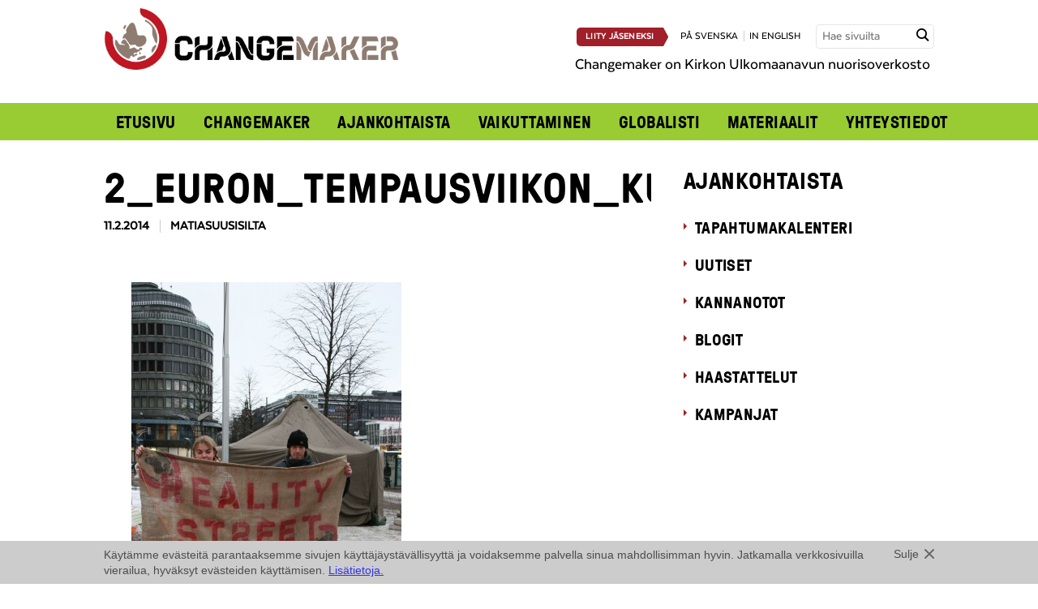

--- FILE ---
content_type: text/html; charset=UTF-8
request_url: https://www.changemaker.fi/ajankohtaista/galleria/kahden-euron-kampanja-7-12-3-2005/2_euron_tempausviikon_kuvat_033/
body_size: 10014
content:

 
<!doctype html>

<!-- HTML5 Boilerplate -->
<!--[if lt IE 7]><html class="no-js lt-ie9 lt-ie8 lt-ie7" lang="fi"> <![endif]-->
<!--[if (IE 7)&!(IEMobile)]><html class="no-js lt-ie9 lt-ie8" lang="fi"><![endif]-->
<!--[if (IE 8)&!(IEMobile)]><html class="no-js lt-ie9" lang="fi"><![endif]-->
<!--[if gt IE 8]><!--> <html class="no-js" lang="fi"><!--<![endif]-->

<head>

<meta charset="UTF-8">

<title>2_euron_tempausviikon_kuvat_033 - Changemaker</title>

<meta name="viewport" content="width=device-width, initial-scale=1.0">


<link rel="stylesheet" href="https://www.changemaker.fi/wp-content/themes/changemaker/assets/css/style.css?ver=2025-05-22">
<!--[if gt IE 8]><!--><link rel="stylesheet" href="https://www.changemaker.fi/wp-content/themes/changemaker/assets/css/icons.css"><!--<![endif]-->

<!--[if lte IE 8]>
<link rel="stylesheet" href="https://www.changemaker.fi/wp-content/themes/changemaker/assets/css/ie.css">
<![endif]-->



<script src="https://www.changemaker.fi/wp-content/themes/changemaker/assets/js/vendor/modernizr-2.5.3-min.js"></script>

<!--[if (lt IE 9) & (!IEMobile)]>
<script src="https://www.changemaker.fi/wp-content/themes/changemaker/assets/js/vendor/ie/nwmatcher-min.js"></script>
<script src="https://www.changemaker.fi/wp-content/themes/changemaker/assets/js/vendor/ie/selectivizr-min.js"></script>
<![endif]-->



<link rel="icon" type="image/png" href="/favicon.png">


<meta name='robots' content='index, follow, max-image-preview:large, max-snippet:-1, max-video-preview:-1' />
<link rel="alternate" hreflang="fi" href="https://www.changemaker.fi/ajankohtaista/galleria/kahden-euron-kampanja-7-12-3-2005/2_euron_tempausviikon_kuvat_033/" />
<link rel="alternate" hreflang="en-us" href="https://www.changemaker.fi/en/ajankohtaista/galleria/kahden-euron-kampanja-7-12-3-2005/2_euron_tempausviikon_kuvat_033/" />
<link rel="alternate" hreflang="sv-se" href="https://www.changemaker.fi/sv/ajankohtaista/galleria/kahden-euron-kampanja-7-12-3-2005/2_euron_tempausviikon_kuvat_033/" />
<link rel="alternate" hreflang="x-default" href="https://www.changemaker.fi/ajankohtaista/galleria/kahden-euron-kampanja-7-12-3-2005/2_euron_tempausviikon_kuvat_033/" />

	<!-- This site is optimized with the Yoast SEO plugin v26.7 - https://yoast.com/wordpress/plugins/seo/ -->
	<link rel="canonical" href="https://www.changemaker.fi/ajankohtaista/galleria/kahden-euron-kampanja-7-12-3-2005/2_euron_tempausviikon_kuvat_033/" />
	<meta property="og:locale" content="fi_FI" />
	<meta property="og:type" content="article" />
	<meta property="og:title" content="2_euron_tempausviikon_kuvat_033 - Changemaker" />
	<meta property="og:url" content="https://www.changemaker.fi/ajankohtaista/galleria/kahden-euron-kampanja-7-12-3-2005/2_euron_tempausviikon_kuvat_033/" />
	<meta property="og:site_name" content="Changemaker" />
	<meta property="og:image" content="https://www.changemaker.fi/ajankohtaista/galleria/kahden-euron-kampanja-7-12-3-2005/2_euron_tempausviikon_kuvat_033" />
	<meta property="og:image:width" content="750" />
	<meta property="og:image:height" content="1125" />
	<meta property="og:image:type" content="image/jpeg" />
	<script type="application/ld+json" class="yoast-schema-graph">{"@context":"https://schema.org","@graph":[{"@type":"WebPage","@id":"https://www.changemaker.fi/ajankohtaista/galleria/kahden-euron-kampanja-7-12-3-2005/2_euron_tempausviikon_kuvat_033/","url":"https://www.changemaker.fi/ajankohtaista/galleria/kahden-euron-kampanja-7-12-3-2005/2_euron_tempausviikon_kuvat_033/","name":"2_euron_tempausviikon_kuvat_033 - Changemaker","isPartOf":{"@id":"https://www.changemaker.fi/#website"},"primaryImageOfPage":{"@id":"https://www.changemaker.fi/ajankohtaista/galleria/kahden-euron-kampanja-7-12-3-2005/2_euron_tempausviikon_kuvat_033/#primaryimage"},"image":{"@id":"https://www.changemaker.fi/ajankohtaista/galleria/kahden-euron-kampanja-7-12-3-2005/2_euron_tempausviikon_kuvat_033/#primaryimage"},"thumbnailUrl":"https://www.changemaker.fi/wp-content/uploads/2_euron_tempausviikon_kuvat_033.jpg","datePublished":"2014-02-11T14:41:16+00:00","breadcrumb":{"@id":"https://www.changemaker.fi/ajankohtaista/galleria/kahden-euron-kampanja-7-12-3-2005/2_euron_tempausviikon_kuvat_033/#breadcrumb"},"inLanguage":"fi","potentialAction":[{"@type":"ReadAction","target":["https://www.changemaker.fi/ajankohtaista/galleria/kahden-euron-kampanja-7-12-3-2005/2_euron_tempausviikon_kuvat_033/"]}]},{"@type":"ImageObject","inLanguage":"fi","@id":"https://www.changemaker.fi/ajankohtaista/galleria/kahden-euron-kampanja-7-12-3-2005/2_euron_tempausviikon_kuvat_033/#primaryimage","url":"https://www.changemaker.fi/wp-content/uploads/2_euron_tempausviikon_kuvat_033.jpg","contentUrl":"https://www.changemaker.fi/wp-content/uploads/2_euron_tempausviikon_kuvat_033.jpg","width":750,"height":1125},{"@type":"BreadcrumbList","@id":"https://www.changemaker.fi/ajankohtaista/galleria/kahden-euron-kampanja-7-12-3-2005/2_euron_tempausviikon_kuvat_033/#breadcrumb","itemListElement":[{"@type":"ListItem","position":1,"name":"Home","item":"https://www.changemaker.fi/"},{"@type":"ListItem","position":2,"name":"Kahden euron kampanja 7.-12.3.2005","item":"https://www.changemaker.fi/sv/ajankohtaista/galleria/kahden-euron-kampanja-7-12-3-2005/"},{"@type":"ListItem","position":3,"name":"2_euron_tempausviikon_kuvat_033"}]},{"@type":"WebSite","@id":"https://www.changemaker.fi/#website","url":"https://www.changemaker.fi/","name":"Changemaker","description":"","potentialAction":[{"@type":"SearchAction","target":{"@type":"EntryPoint","urlTemplate":"https://www.changemaker.fi/?s={search_term_string}"},"query-input":{"@type":"PropertyValueSpecification","valueRequired":true,"valueName":"search_term_string"}}],"inLanguage":"fi"}]}</script>
	<!-- / Yoast SEO plugin. -->


<link rel="alternate" title="oEmbed (JSON)" type="application/json+oembed" href="https://www.changemaker.fi/wp-json/oembed/1.0/embed?url=https%3A%2F%2Fwww.changemaker.fi%2Fajankohtaista%2Fgalleria%2Fkahden-euron-kampanja-7-12-3-2005%2F2_euron_tempausviikon_kuvat_033%2F" />
<link rel="alternate" title="oEmbed (XML)" type="text/xml+oembed" href="https://www.changemaker.fi/wp-json/oembed/1.0/embed?url=https%3A%2F%2Fwww.changemaker.fi%2Fajankohtaista%2Fgalleria%2Fkahden-euron-kampanja-7-12-3-2005%2F2_euron_tempausviikon_kuvat_033%2F&#038;format=xml" />
<style id='wp-img-auto-sizes-contain-inline-css' type='text/css'>
img:is([sizes=auto i],[sizes^="auto," i]){contain-intrinsic-size:3000px 1500px}
/*# sourceURL=wp-img-auto-sizes-contain-inline-css */
</style>
<style id='wp-emoji-styles-inline-css' type='text/css'>

	img.wp-smiley, img.emoji {
		display: inline !important;
		border: none !important;
		box-shadow: none !important;
		height: 1em !important;
		width: 1em !important;
		margin: 0 0.07em !important;
		vertical-align: -0.1em !important;
		background: none !important;
		padding: 0 !important;
	}
/*# sourceURL=wp-emoji-styles-inline-css */
</style>
<link rel='stylesheet' id='wp-block-library-css' href='https://www.changemaker.fi/wp-includes/css/dist/block-library/style.min.css?ver=6.9' type='text/css' media='all' />
<style id='global-styles-inline-css' type='text/css'>
:root{--wp--preset--aspect-ratio--square: 1;--wp--preset--aspect-ratio--4-3: 4/3;--wp--preset--aspect-ratio--3-4: 3/4;--wp--preset--aspect-ratio--3-2: 3/2;--wp--preset--aspect-ratio--2-3: 2/3;--wp--preset--aspect-ratio--16-9: 16/9;--wp--preset--aspect-ratio--9-16: 9/16;--wp--preset--color--black: #000000;--wp--preset--color--cyan-bluish-gray: #abb8c3;--wp--preset--color--white: #ffffff;--wp--preset--color--pale-pink: #f78da7;--wp--preset--color--vivid-red: #cf2e2e;--wp--preset--color--luminous-vivid-orange: #ff6900;--wp--preset--color--luminous-vivid-amber: #fcb900;--wp--preset--color--light-green-cyan: #7bdcb5;--wp--preset--color--vivid-green-cyan: #00d084;--wp--preset--color--pale-cyan-blue: #8ed1fc;--wp--preset--color--vivid-cyan-blue: #0693e3;--wp--preset--color--vivid-purple: #9b51e0;--wp--preset--gradient--vivid-cyan-blue-to-vivid-purple: linear-gradient(135deg,rgb(6,147,227) 0%,rgb(155,81,224) 100%);--wp--preset--gradient--light-green-cyan-to-vivid-green-cyan: linear-gradient(135deg,rgb(122,220,180) 0%,rgb(0,208,130) 100%);--wp--preset--gradient--luminous-vivid-amber-to-luminous-vivid-orange: linear-gradient(135deg,rgb(252,185,0) 0%,rgb(255,105,0) 100%);--wp--preset--gradient--luminous-vivid-orange-to-vivid-red: linear-gradient(135deg,rgb(255,105,0) 0%,rgb(207,46,46) 100%);--wp--preset--gradient--very-light-gray-to-cyan-bluish-gray: linear-gradient(135deg,rgb(238,238,238) 0%,rgb(169,184,195) 100%);--wp--preset--gradient--cool-to-warm-spectrum: linear-gradient(135deg,rgb(74,234,220) 0%,rgb(151,120,209) 20%,rgb(207,42,186) 40%,rgb(238,44,130) 60%,rgb(251,105,98) 80%,rgb(254,248,76) 100%);--wp--preset--gradient--blush-light-purple: linear-gradient(135deg,rgb(255,206,236) 0%,rgb(152,150,240) 100%);--wp--preset--gradient--blush-bordeaux: linear-gradient(135deg,rgb(254,205,165) 0%,rgb(254,45,45) 50%,rgb(107,0,62) 100%);--wp--preset--gradient--luminous-dusk: linear-gradient(135deg,rgb(255,203,112) 0%,rgb(199,81,192) 50%,rgb(65,88,208) 100%);--wp--preset--gradient--pale-ocean: linear-gradient(135deg,rgb(255,245,203) 0%,rgb(182,227,212) 50%,rgb(51,167,181) 100%);--wp--preset--gradient--electric-grass: linear-gradient(135deg,rgb(202,248,128) 0%,rgb(113,206,126) 100%);--wp--preset--gradient--midnight: linear-gradient(135deg,rgb(2,3,129) 0%,rgb(40,116,252) 100%);--wp--preset--font-size--small: 13px;--wp--preset--font-size--medium: 20px;--wp--preset--font-size--large: 36px;--wp--preset--font-size--x-large: 42px;--wp--preset--spacing--20: 0.44rem;--wp--preset--spacing--30: 0.67rem;--wp--preset--spacing--40: 1rem;--wp--preset--spacing--50: 1.5rem;--wp--preset--spacing--60: 2.25rem;--wp--preset--spacing--70: 3.38rem;--wp--preset--spacing--80: 5.06rem;--wp--preset--shadow--natural: 6px 6px 9px rgba(0, 0, 0, 0.2);--wp--preset--shadow--deep: 12px 12px 50px rgba(0, 0, 0, 0.4);--wp--preset--shadow--sharp: 6px 6px 0px rgba(0, 0, 0, 0.2);--wp--preset--shadow--outlined: 6px 6px 0px -3px rgb(255, 255, 255), 6px 6px rgb(0, 0, 0);--wp--preset--shadow--crisp: 6px 6px 0px rgb(0, 0, 0);}:where(.is-layout-flex){gap: 0.5em;}:where(.is-layout-grid){gap: 0.5em;}body .is-layout-flex{display: flex;}.is-layout-flex{flex-wrap: wrap;align-items: center;}.is-layout-flex > :is(*, div){margin: 0;}body .is-layout-grid{display: grid;}.is-layout-grid > :is(*, div){margin: 0;}:where(.wp-block-columns.is-layout-flex){gap: 2em;}:where(.wp-block-columns.is-layout-grid){gap: 2em;}:where(.wp-block-post-template.is-layout-flex){gap: 1.25em;}:where(.wp-block-post-template.is-layout-grid){gap: 1.25em;}.has-black-color{color: var(--wp--preset--color--black) !important;}.has-cyan-bluish-gray-color{color: var(--wp--preset--color--cyan-bluish-gray) !important;}.has-white-color{color: var(--wp--preset--color--white) !important;}.has-pale-pink-color{color: var(--wp--preset--color--pale-pink) !important;}.has-vivid-red-color{color: var(--wp--preset--color--vivid-red) !important;}.has-luminous-vivid-orange-color{color: var(--wp--preset--color--luminous-vivid-orange) !important;}.has-luminous-vivid-amber-color{color: var(--wp--preset--color--luminous-vivid-amber) !important;}.has-light-green-cyan-color{color: var(--wp--preset--color--light-green-cyan) !important;}.has-vivid-green-cyan-color{color: var(--wp--preset--color--vivid-green-cyan) !important;}.has-pale-cyan-blue-color{color: var(--wp--preset--color--pale-cyan-blue) !important;}.has-vivid-cyan-blue-color{color: var(--wp--preset--color--vivid-cyan-blue) !important;}.has-vivid-purple-color{color: var(--wp--preset--color--vivid-purple) !important;}.has-black-background-color{background-color: var(--wp--preset--color--black) !important;}.has-cyan-bluish-gray-background-color{background-color: var(--wp--preset--color--cyan-bluish-gray) !important;}.has-white-background-color{background-color: var(--wp--preset--color--white) !important;}.has-pale-pink-background-color{background-color: var(--wp--preset--color--pale-pink) !important;}.has-vivid-red-background-color{background-color: var(--wp--preset--color--vivid-red) !important;}.has-luminous-vivid-orange-background-color{background-color: var(--wp--preset--color--luminous-vivid-orange) !important;}.has-luminous-vivid-amber-background-color{background-color: var(--wp--preset--color--luminous-vivid-amber) !important;}.has-light-green-cyan-background-color{background-color: var(--wp--preset--color--light-green-cyan) !important;}.has-vivid-green-cyan-background-color{background-color: var(--wp--preset--color--vivid-green-cyan) !important;}.has-pale-cyan-blue-background-color{background-color: var(--wp--preset--color--pale-cyan-blue) !important;}.has-vivid-cyan-blue-background-color{background-color: var(--wp--preset--color--vivid-cyan-blue) !important;}.has-vivid-purple-background-color{background-color: var(--wp--preset--color--vivid-purple) !important;}.has-black-border-color{border-color: var(--wp--preset--color--black) !important;}.has-cyan-bluish-gray-border-color{border-color: var(--wp--preset--color--cyan-bluish-gray) !important;}.has-white-border-color{border-color: var(--wp--preset--color--white) !important;}.has-pale-pink-border-color{border-color: var(--wp--preset--color--pale-pink) !important;}.has-vivid-red-border-color{border-color: var(--wp--preset--color--vivid-red) !important;}.has-luminous-vivid-orange-border-color{border-color: var(--wp--preset--color--luminous-vivid-orange) !important;}.has-luminous-vivid-amber-border-color{border-color: var(--wp--preset--color--luminous-vivid-amber) !important;}.has-light-green-cyan-border-color{border-color: var(--wp--preset--color--light-green-cyan) !important;}.has-vivid-green-cyan-border-color{border-color: var(--wp--preset--color--vivid-green-cyan) !important;}.has-pale-cyan-blue-border-color{border-color: var(--wp--preset--color--pale-cyan-blue) !important;}.has-vivid-cyan-blue-border-color{border-color: var(--wp--preset--color--vivid-cyan-blue) !important;}.has-vivid-purple-border-color{border-color: var(--wp--preset--color--vivid-purple) !important;}.has-vivid-cyan-blue-to-vivid-purple-gradient-background{background: var(--wp--preset--gradient--vivid-cyan-blue-to-vivid-purple) !important;}.has-light-green-cyan-to-vivid-green-cyan-gradient-background{background: var(--wp--preset--gradient--light-green-cyan-to-vivid-green-cyan) !important;}.has-luminous-vivid-amber-to-luminous-vivid-orange-gradient-background{background: var(--wp--preset--gradient--luminous-vivid-amber-to-luminous-vivid-orange) !important;}.has-luminous-vivid-orange-to-vivid-red-gradient-background{background: var(--wp--preset--gradient--luminous-vivid-orange-to-vivid-red) !important;}.has-very-light-gray-to-cyan-bluish-gray-gradient-background{background: var(--wp--preset--gradient--very-light-gray-to-cyan-bluish-gray) !important;}.has-cool-to-warm-spectrum-gradient-background{background: var(--wp--preset--gradient--cool-to-warm-spectrum) !important;}.has-blush-light-purple-gradient-background{background: var(--wp--preset--gradient--blush-light-purple) !important;}.has-blush-bordeaux-gradient-background{background: var(--wp--preset--gradient--blush-bordeaux) !important;}.has-luminous-dusk-gradient-background{background: var(--wp--preset--gradient--luminous-dusk) !important;}.has-pale-ocean-gradient-background{background: var(--wp--preset--gradient--pale-ocean) !important;}.has-electric-grass-gradient-background{background: var(--wp--preset--gradient--electric-grass) !important;}.has-midnight-gradient-background{background: var(--wp--preset--gradient--midnight) !important;}.has-small-font-size{font-size: var(--wp--preset--font-size--small) !important;}.has-medium-font-size{font-size: var(--wp--preset--font-size--medium) !important;}.has-large-font-size{font-size: var(--wp--preset--font-size--large) !important;}.has-x-large-font-size{font-size: var(--wp--preset--font-size--x-large) !important;}
/*# sourceURL=global-styles-inline-css */
</style>

<style id='classic-theme-styles-inline-css' type='text/css'>
/*! This file is auto-generated */
.wp-block-button__link{color:#fff;background-color:#32373c;border-radius:9999px;box-shadow:none;text-decoration:none;padding:calc(.667em + 2px) calc(1.333em + 2px);font-size:1.125em}.wp-block-file__button{background:#32373c;color:#fff;text-decoration:none}
/*# sourceURL=/wp-includes/css/classic-themes.min.css */
</style>
<script type="text/javascript" src="https://www.changemaker.fi/wp-content/plugins/sitepress-multilingual-cms/templates/language-switchers/legacy-dropdown/script.min.js?ver=1" id="wpml-legacy-dropdown-0-js"></script>
<link rel="https://api.w.org/" href="https://www.changemaker.fi/wp-json/" /><link rel="alternate" title="JSON" type="application/json" href="https://www.changemaker.fi/wp-json/wp/v2/media/3060" />
<link rel='shortlink' href='https://www.changemaker.fi/?p=3060' />
<meta name="generator" content="WPML ver:4.8.6 stt:1,18,52;" />


</head>


<body class="attachment wp-singular attachment-template-default single single-attachment postid-3060 attachmentid-3060 attachment-jpeg wp-theme-changemaker">

<script>(function() {
  var _fbq = window._fbq || (window._fbq = []);
  if (!_fbq.loaded) {
    var fbds = document.createElement('script');
    fbds.async = true;
    fbds.src = '//connect.facebook.net/en_US/fbds.js';
    var s = document.getElementsByTagName('script')[0];
    s.parentNode.insertBefore(fbds, s);
    _fbq.loaded = true;
  }
  _fbq.push(['addPixelId', '443578109116602']);
})();
window._fbq = window._fbq || [];
window._fbq.push(['track', 'PixelInitialized', {}]);
</script>
<noscript><img height="1" width="1" alt="FB" style="display:none" src="https://www.facebook.com/tr?id=443578109116602&amp;ev=PixelInitialized" /></noscript>

<!-- Facebook Pixel Code -->
<script>
!function(f,b,e,v,n,t,s)
{if(f.fbq)return;n=f.fbq=function()
{n.callMethod? n.callMethod.apply(n,arguments):n.queue.push(arguments)}
;
if(!f._fbq)f._fbq=n;n.push=n;n.loaded=!0;n.version='2.0';
n.queue=[];t=b.createElement(e);t.async=!0;
t.src=v;s=b.getElementsByTagName(e)[0];
s.parentNode.insertBefore(t,s)}(window,document,'script',
'https://connect.facebook.net/en_US/fbevents.js');
fbq('init', '1833452783599667'); 
fbq('track', 'PageView');
</script>
<noscript>
<img height="1" alt="" width="1" src="https://www.facebook.com/tr?id=1833452783599667&ev=PageView&noscript=1"/>
</noscript>
<!-- End Facebook Pixel Code -->

<div id="fb-root"></div>
<script>(function(d, s, id) {
  var js, fjs = d.getElementsByTagName(s)[0];
  if (d.getElementById(id)) return;
  js = d.createElement(s); js.id = id;
  js.src = "//connect.facebook.net/fi_FI/all.js#xfbml=1";
  fjs.parentNode.insertBefore(js, fjs);
}(document, 'script', 'facebook-jssdk'));</script>

<div class="l-wrap">
    <header class="header-wrap" role="banner">
        
<div id="header-wrap" class="l-constrained header-wrap-inner not-frontpage">
	<div class="header-top" id="header-top">
		<div class="header-top__left">
			<a href="https://www.changemaker.fi"><img src="https://www.changemaker.fi/wp-content/uploads/Changemaker_logo.png" alt="Changemaker" /></a>
		</div>
		
		<div class="header-top__right">
			<span class="uppercase lang-nav">
								<a href="https://www.changemaker.fi/changemaker/liity-jaseneksi/" class="button button--primary button--medium button--medium-arrow button--join">Liity jäseneksi</a>
								<a href="https://www.changemaker.fi/sv/ajankohtaista/galleria/kahden-euron-kampanja-7-12-3-2005/2_euron_tempausviikon_kuvat_033/">på svenska</a><a href="https://www.changemaker.fi/en/ajankohtaista/galleria/kahden-euron-kampanja-7-12-3-2005/2_euron_tempausviikon_kuvat_033/">in english</a>			</span>
			<form method="get" class="searchform" action="https://www.changemaker.fi/">
	<label for="search" class="hidden">Hae sivuilta</label>
    <input id="search" class="input--search field" type="text" name="s" placeholder="Hae sivuilta" title="Hae sivuilta" />
    <input type="submit" class="submit hidden" name="submit" value="Hae sivuilta" />
    <span class="input-button"><span class="icon-search"></span></span>
</form>
						<p class="header__frontpage-description">Changemaker on Kirkon Ulkomaanavun nuorisoverkosto</p>
		</div>	
		
		<nav role="navigation" id="main-nav">
			<a href="#" id="main-nav-open" aria-label="Avaa menu" class="icon-menu"></a>
			<ul id="menu-main" class="nav nav-row"><li id="menu-item-485" class="menu-item menu-item-type-post_type menu-item-object-page menu-item-home menu-item-485"><a href="https://www.changemaker.fi/">Etusivu</a></li>
<li id="menu-item-1104" class="menu-item menu-item-type-post_type menu-item-object-page menu-item-has-children menu-item-1104"><a href="https://www.changemaker.fi/changemaker/">Changemaker</a>
<ul class="sub-menu">
	<li id="menu-item-488" class="menu-item menu-item-type-post_type menu-item-object-page menu-item-488"><a href="https://www.changemaker.fi/changemaker/mukaan-toimintaan/">Mukaan toimintaan</a></li>
	<li id="menu-item-16866" class="menu-item menu-item-type-post_type menu-item-object-page menu-item-16866"><a href="https://www.changemaker.fi/changemaker/jasenille/">Jäsenille</a></li>
	<li id="menu-item-489" class="menu-item menu-item-type-post_type menu-item-object-page menu-item-489"><a href="https://www.changemaker.fi/changemaker/liity-jaseneksi/">Liity jäseneksi</a></li>
	<li id="menu-item-490" class="menu-item menu-item-type-post_type menu-item-object-page menu-item-490"><a href="https://www.changemaker.fi/changemaker/sahkopostilistat/">Uutiskirje ja sähköpostilistat</a></li>
	<li id="menu-item-17584" class="menu-item menu-item-type-post_type menu-item-object-page menu-item-17584"><a href="https://www.changemaker.fi/changemaker/changementor/">Changementor</a></li>
</ul>
</li>
<li id="menu-item-501" class="menu-item menu-item-type-post_type menu-item-object-page current_page_parent menu-item-has-children menu-item-501"><a href="https://www.changemaker.fi/ajankohtaista/">Ajankohtaista</a>
<ul class="sub-menu">
	<li id="menu-item-507" class="menu-item menu-item-type-post_type menu-item-object-page menu-item-507"><a href="https://www.changemaker.fi/ajankohtaista/tapahtumakalenteri/">Tapahtumakalenteri</a></li>
	<li id="menu-item-503" class="menu-item menu-item-type-post_type menu-item-object-page menu-item-503"><a href="https://www.changemaker.fi/ajankohtaista/uutiset/">Uutiset</a></li>
	<li id="menu-item-506" class="menu-item menu-item-type-post_type menu-item-object-page menu-item-506"><a href="https://www.changemaker.fi/ajankohtaista/kannanotot/">Kannanotot</a></li>
	<li id="menu-item-504" class="menu-item menu-item-type-post_type menu-item-object-page menu-item-504"><a href="https://www.changemaker.fi/ajankohtaista/blogit/">Blogit</a></li>
	<li id="menu-item-505" class="menu-item menu-item-type-post_type menu-item-object-page menu-item-505"><a href="https://www.changemaker.fi/ajankohtaista/haastattelut/">Haastattelut</a></li>
	<li id="menu-item-502" class="menu-item menu-item-type-post_type menu-item-object-page menu-item-502"><a href="https://www.changemaker.fi/?page_id=380">Kuva-arkisto</a></li>
</ul>
</li>
<li id="menu-item-20581" class="menu-item menu-item-type-post_type menu-item-object-page menu-item-has-children menu-item-20581"><a href="https://www.changemaker.fi/vaikuttaminen/">Vaikuttaminen</a>
<ul class="sub-menu">
	<li id="menu-item-16871" class="menu-item menu-item-type-post_type menu-item-object-page menu-item-16871"><a href="https://www.changemaker.fi/ajankohtaista/kampanjat/">Aiemmat kampanjat</a></li>
</ul>
</li>
<li id="menu-item-499" class="menu-item menu-item-type-post_type menu-item-object-page menu-item-has-children menu-item-499"><a href="https://www.changemaker.fi/globalisti/">Globalisti</a>
<ul class="sub-menu">
	<li id="menu-item-16881" class="menu-item menu-item-type-post_type menu-item-object-page menu-item-16881"><a href="https://www.changemaker.fi/globalisti/globalistit/">Globalisti-lehdet</a></li>
	<li id="menu-item-6025" class="menu-item menu-item-type-post_type menu-item-object-page menu-item-6025"><a href="https://www.changemaker.fi/globalisti/globalistiartikkelit/">Juttuja Globalistista</a></li>
</ul>
</li>
<li id="menu-item-508" class="menu-item menu-item-type-post_type menu-item-object-page menu-item-has-children menu-item-508"><a href="https://www.changemaker.fi/materiaalit/">Materiaalit</a>
<ul class="sub-menu">
	<li id="menu-item-5439" class="menu-item menu-item-type-post_type menu-item-object-page menu-item-5439"><a href="https://www.changemaker.fi/materiaalit/changemakerin-logot-ja-kuvat/">Logot ja kuvat</a></li>
	<li id="menu-item-1105" class="menu-item menu-item-type-post_type menu-item-object-page menu-item-1105"><a href="https://www.changemaker.fi/materiaalit/asiakirjat/">Asiakirjat</a></li>
</ul>
</li>
<li id="menu-item-511" class="menu-item menu-item-type-post_type menu-item-object-page menu-item-511"><a href="https://www.changemaker.fi/yhteystiedot/">Yhteystiedot</a></li>
</ul>		</nav><!-- end generic navi -->
		
	</div>
	
	<div class="header-bottom">
			</div>

</div><!-- end content -->

<script>
	// main nagivation toggle
	var mainNav = document.getElementById('main-nav');
	var mainNavToggle = document.getElementById('main-nav-open');
	var headerWrap = document.getElementById('header-wrap');
    

	if (mainNavToggle.addEventListener) {
		mainNavToggle.addEventListener('click', toggleMainMenu, false);
	}
	
	function toggleMainMenu() {
		if ( !mainNav.className.match(/(?:^|\s)nav-open(?!\S)/) ) {
			mainNav.className = 'nav-open';
			headerWrap.className += ' header-top--open';
		} else {
			mainNav.className = '';
			headerWrap.className = headerWrap.className.replace(/\bheader-top--open\b/,'');
		}
	}
	
	// subnavigation toggle
	if ( document.getElementsByClassName ) {
		var itemsWithSubmenu = document.getElementsByClassName('menu-item-has-children');
		
		for (var i=0; i<itemsWithSubmenu.length; i++) {
			itemsWithSubmenu[i].addEventListener('click', function(e) {
				if (e.target === this) {
					toggleSubMenu(this);
				}
			}, false);
		}
	}
	
	function toggleSubMenu(item) {
		if ( !item.className.match(/(?:^|\s)nav-open(?!\S)/) ) {
			item.className += ' nav-open';
			item.className = item.className.replace(/\bnav-closed\b/,'');
		} else {
			item.className += ' nav-closed';
			item.className = item.className.replace(/\bnav-open\b/,'');
		}
	}
</script>
    </header><!-- end banner -->
    
    
	<div class="l-constrained">

		<div role="main" class="l-main l-include-sidebar">
		
						
				    

					<article class="post-3060 attachment type-attachment status-inherit hentry">					
						<h1>2_euron_tempausviikon_kuvat_033</h1>
						<div class="post-info">
															<time datetime="2014-02-11T16:41:16+02:00">11.2.2014</time>
								matiasuusisilta													
						</div>
						
																	
						<div class="article-container">				            
				            <p class="attachment"><a href='https://www.changemaker.fi/wp-content/uploads/2_euron_tempausviikon_kuvat_033.jpg'><img fetchpriority="high" decoding="async" width="333" height="500" src="https://www.changemaker.fi/wp-content/uploads/2_euron_tempausviikon_kuvat_033-333x500.jpg" class="attachment-medium size-medium" alt="Kahden euron kampanja 7.-12.3.2005" srcset="https://www.changemaker.fi/wp-content/uploads/2_euron_tempausviikon_kuvat_033-333x500.jpg 333w, https://www.changemaker.fi/wp-content/uploads/2_euron_tempausviikon_kuvat_033-158x238.jpg 158w, https://www.changemaker.fi/wp-content/uploads/2_euron_tempausviikon_kuvat_033-682x1024.jpg 682w, https://www.changemaker.fi/wp-content/uploads/2_euron_tempausviikon_kuvat_033-360x540.jpg 360w, https://www.changemaker.fi/wp-content/uploads/2_euron_tempausviikon_kuvat_033.jpg 750w" sizes="(max-width: 333px) 100vw, 333px" /></a></p>
				            
				            				            
						</div>
						
						
<div class="top-margin-small bottom-margin">
		<div class="fb-share-button" data-href="https://www.changemaker.fi/ajankohtaista/galleria/kahden-euron-kampanja-7-12-3-2005/2_euron_tempausviikon_kuvat_033/" data-layout="button_count"></div>
	    	
    <a href="https://twitter.com/share" class="twitter-share-button" data-url="https://www.changemaker.fi/ajankohtaista/galleria/kahden-euron-kampanja-7-12-3-2005/2_euron_tempausviikon_kuvat_033/" data-lang="fi" data-text="2_euron_tempausviikon_kuvat_033">Twiittaa</a>
	    		
	<script>!function(d,s,id){var js,fjs=d.getElementsByTagName(s)[0],p=/^http:/.test(d.location)?'http':'https';if(!d.getElementById(id)){js=d.createElement(s);js.id=id;js.src=p+'://platform.twitter.com/widgets.js';fjs.parentNode.insertBefore(js,fjs);}}(document, 'script', 'twitter-wjs');</script>
</div>					
					</article>
		
								
					
		</div><!-- end main -->

		<nav class="l-complementary">
			
    <h2><a href="https://www.changemaker.fi/ajankohtaista/">Ajankohtaista</a></h2>

    <ul id="nav_sub" class="nav nav-arrow nav-vertical">
        <li class='list-mainitem'><a href='/ajankohtaista/tapahtumakalenteri'>Tapahtumakalenteri</a></li><li class='list-mainitem'><a href='/ajankohtaista/uutiset'>Uutiset</a></li><li class='list-mainitem'><a href='/ajankohtaista/kannanotot'>Kannanotot</a></li><li class='list-mainitem'><a href='/ajankohtaista/blogit'>Blogit</a></li><li class='list-mainitem'><a href='/ajankohtaista/haastattelut'>Haastattelut</a></li><li class='list-mainitem'><a href='/ajankohtaista/kampanjat'>Kampanjat</a></li>
    </ul>




<script>
// vertical subnavigation if not a legacy browser
if ( document.getElementsByClassName ) {
	var itemsWithSubmenu = document.getElementsByClassName('list-subitem');
	var activeArticle = document.querySelector('.list-article.active');
	var activeYear = document.querySelector('.list-subitem.active');
	
	// check where we are (list or single page or yearly archive and do we have months in the nav or not)
	if (activeArticle) {
		var activeMonth = activeArticle.parentNode.parentNode;
		if (activeMonth.className.match(/(?:^|\s)list-month(?!\S)/) ) {
			activeYear = activeMonth.parentNode.parentNode;
		} else {
			activeYear = '';
		}
	} else {
		var activeMonth = '';
	}

	// loop through items with sub items
	for (var i=0; i<itemsWithSubmenu.length; i++) {
		var curItem = itemsWithSubmenu[i];
			
		// close inactive ones
		if (curItem != activeMonth && curItem != activeYear) {
			curItem.className += ' nav-closed';
		}
		
		// add event listener
		curItem.addEventListener('click', function(e) {
			// let's only toggle the one that's clicked
			
			// click on li
			if (this == e.target) {
				toggleVerticalSubMenu(e.target);
			
			// click on li's child node
			} else if (this == e.target.parentNode) {
				toggleVerticalSubMenu(e.target.parentNode);
			}
			
		}, false);
	}
}

// nav toggle
function toggleVerticalSubMenu(item) {
	// close
	if ( !item.className.match(/(?:^|\s)nav-closed(?!\S)/) ) {
		item.className += ' nav-closed';
		item.className = item.className.replace(/\bnav-open\b/,'');
	
	// open
	} else {
		item.className += ' nav-open';
		item.className = item.className.replace(/\bnav-closed\b/,'');
	}
}
</script>
		</nav><!-- end complementary -->
			
	</div><!-- end content -->


<footer role="contentinfo" class="footer-wrap">
    <div class="l-constrained">

        <div class="brand-kua">
            <a href="https://www.kirkonulkomaanapu.fi/"><img src="https://www.changemaker.fi/wp-content/themes/changemaker/assets/img/logo-kua-fi-inverse.svg" alt="Kirkon ulkomaanapu" /></a>
        </div>
        <ul>

	        	            	                <li>	
	                ©2004-2020 Changemaker Finland	                </li>
	            	                <li>	
	                Eteläranta 8 / PL 210, 00131 Helsinki	                </li>
	            	        			<li>
								  <a href="https://www.kirkonulkomaanapu.fi/yksityisyydensuoja/">Tietosuojaseloste</a>
															</li>
	                                <li>
                          <a href="https://www.changemaker.fi/saavutettavuusseloste/">Saavutettavuusseloste</a>
                        </li>
			        </ul>
    </div>
</footer>

</div><!--end wrap -->

<script type="speculationrules">
{"prefetch":[{"source":"document","where":{"and":[{"href_matches":"/*"},{"not":{"href_matches":["/wp-*.php","/wp-admin/*","/wp-content/uploads/*","/wp-content/*","/wp-content/plugins/*","/wp-content/themes/changemaker/*","/*\\?(.+)"]}},{"not":{"selector_matches":"a[rel~=\"nofollow\"]"}},{"not":{"selector_matches":".no-prefetch, .no-prefetch a"}}]},"eagerness":"conservative"}]}
</script>
<script type="text/javascript" src="https://www.changemaker.fi/wp-content/themes/changemaker/assets/js/vendor/jquery-1.10.2.min.js?ver=6.9" id="jquery-js"></script>
<script type="text/javascript" src="https://www.changemaker.fi/wp-content/themes/changemaker/assets/js/vendor/what-input.min.js?ver=6.9" id="what-input-js"></script>
<script id="wp-emoji-settings" type="application/json">
{"baseUrl":"https://s.w.org/images/core/emoji/17.0.2/72x72/","ext":".png","svgUrl":"https://s.w.org/images/core/emoji/17.0.2/svg/","svgExt":".svg","source":{"concatemoji":"https://www.changemaker.fi/wp-includes/js/wp-emoji-release.min.js?ver=6.9"}}
</script>
<script type="module">
/* <![CDATA[ */
/*! This file is auto-generated */
const a=JSON.parse(document.getElementById("wp-emoji-settings").textContent),o=(window._wpemojiSettings=a,"wpEmojiSettingsSupports"),s=["flag","emoji"];function i(e){try{var t={supportTests:e,timestamp:(new Date).valueOf()};sessionStorage.setItem(o,JSON.stringify(t))}catch(e){}}function c(e,t,n){e.clearRect(0,0,e.canvas.width,e.canvas.height),e.fillText(t,0,0);t=new Uint32Array(e.getImageData(0,0,e.canvas.width,e.canvas.height).data);e.clearRect(0,0,e.canvas.width,e.canvas.height),e.fillText(n,0,0);const a=new Uint32Array(e.getImageData(0,0,e.canvas.width,e.canvas.height).data);return t.every((e,t)=>e===a[t])}function p(e,t){e.clearRect(0,0,e.canvas.width,e.canvas.height),e.fillText(t,0,0);var n=e.getImageData(16,16,1,1);for(let e=0;e<n.data.length;e++)if(0!==n.data[e])return!1;return!0}function u(e,t,n,a){switch(t){case"flag":return n(e,"\ud83c\udff3\ufe0f\u200d\u26a7\ufe0f","\ud83c\udff3\ufe0f\u200b\u26a7\ufe0f")?!1:!n(e,"\ud83c\udde8\ud83c\uddf6","\ud83c\udde8\u200b\ud83c\uddf6")&&!n(e,"\ud83c\udff4\udb40\udc67\udb40\udc62\udb40\udc65\udb40\udc6e\udb40\udc67\udb40\udc7f","\ud83c\udff4\u200b\udb40\udc67\u200b\udb40\udc62\u200b\udb40\udc65\u200b\udb40\udc6e\u200b\udb40\udc67\u200b\udb40\udc7f");case"emoji":return!a(e,"\ud83e\u1fac8")}return!1}function f(e,t,n,a){let r;const o=(r="undefined"!=typeof WorkerGlobalScope&&self instanceof WorkerGlobalScope?new OffscreenCanvas(300,150):document.createElement("canvas")).getContext("2d",{willReadFrequently:!0}),s=(o.textBaseline="top",o.font="600 32px Arial",{});return e.forEach(e=>{s[e]=t(o,e,n,a)}),s}function r(e){var t=document.createElement("script");t.src=e,t.defer=!0,document.head.appendChild(t)}a.supports={everything:!0,everythingExceptFlag:!0},new Promise(t=>{let n=function(){try{var e=JSON.parse(sessionStorage.getItem(o));if("object"==typeof e&&"number"==typeof e.timestamp&&(new Date).valueOf()<e.timestamp+604800&&"object"==typeof e.supportTests)return e.supportTests}catch(e){}return null}();if(!n){if("undefined"!=typeof Worker&&"undefined"!=typeof OffscreenCanvas&&"undefined"!=typeof URL&&URL.createObjectURL&&"undefined"!=typeof Blob)try{var e="postMessage("+f.toString()+"("+[JSON.stringify(s),u.toString(),c.toString(),p.toString()].join(",")+"));",a=new Blob([e],{type:"text/javascript"});const r=new Worker(URL.createObjectURL(a),{name:"wpTestEmojiSupports"});return void(r.onmessage=e=>{i(n=e.data),r.terminate(),t(n)})}catch(e){}i(n=f(s,u,c,p))}t(n)}).then(e=>{for(const n in e)a.supports[n]=e[n],a.supports.everything=a.supports.everything&&a.supports[n],"flag"!==n&&(a.supports.everythingExceptFlag=a.supports.everythingExceptFlag&&a.supports[n]);var t;a.supports.everythingExceptFlag=a.supports.everythingExceptFlag&&!a.supports.flag,a.supports.everything||((t=a.source||{}).concatemoji?r(t.concatemoji):t.wpemoji&&t.twemoji&&(r(t.twemoji),r(t.wpemoji)))});
//# sourceURL=https://www.changemaker.fi/wp-includes/js/wp-emoji-loader.min.js
/* ]]> */
</script>

<script src="https://www.kirkonulkomaanapu.fi/kua-cookie-notification.js"></script>

<script>
  (function(i,s,o,g,r,a,m){i['GoogleAnalyticsObject']=r;i[r]=i[r]||function(){
  (i[r].q=i[r].q||[]).push(arguments)},i[r].l=1*new Date();a=s.createElement(o),
  m=s.getElementsByTagName(o)[0];a.async=1;a.src=g;m.parentNode.insertBefore(a,m)
  })(window,document,'script','//www.google-analytics.com/analytics.js','ga');

  ga('create', 'UA-12071387-1', 'changemaker.fi');
  ga('send', 'pageview');

</script>
<!-- FRANTIC SERVER STATUS: OK -->
</body>
</html>

